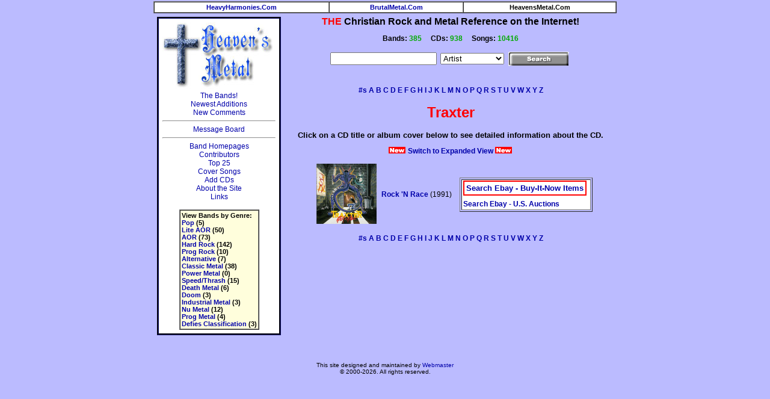

--- FILE ---
content_type: text/html
request_url: https://heavensmetal.com/cgi-bin/band.cgi?BandNum=20064
body_size: 4385
content:
<!DOCTYPE HTML PUBLIC "-//W3C//DTD HTML 4.0 Transitional//EN" "http://www.w3.org/TR/REC-html40/loose.dtd"> 

<HTML>
<HEAD>
<TITLE>Traxter</TITLE>
<META NAME="keywords" CONTENT="music, heavy metal, discography, melodic metal, Godrock, database, Christian AOR, 80s, glam, CCM, Christian hard rock, melodic rock, music, music database">
<META NAME="description" CONTENT="Heaven's Metal is a discography reference site for Christian AOR, hard rock, and melodic metal, with CD  data, reviews, audio samples, an Ebay price guide, and an Ebay wantlist generator.">
<META NAME="keywords" CONTENT="God, God's music, heavy metal, music database, database, AOR, music, CCM metal, hard rock, Christian metal bands, Christian hard rock, Cornerstone, reviews, classic metal, metal, metal discography, metal bands, heavy metal bands, Christian music archives">
<LINK REL="SHORTCUT ICON" HREF="http://heavensmetal.com/NewImages/favicon.ico">
<script language="JavaScript"> 
<!--
function GetCookie(name) {
   var result = null
   var myCookie = " " + document.cookie + ";"
   var searchName = " " + name + "="
   var startOfCookie = myCookie.indexOf(searchName)
   var endOfCookie
   if (startOfCookie != -1) {
      startOfCookie += searchName.length; // skip past cookie name
      endOfCookie = myCookie.indexOf(";",startOfCookie)
      result =
         unescape(myCookie.substring(startOfCookie,endOfCookie))
   }
   return result
}

function SetCookie(name,value,expires,path) {
   var expString =
      ((expires == null) ? "" : ("; expires=" + expires.toGMTString()))
   var pathString = ((path == null) ? "" : ("; path=" + path))
   document.cookie = name + "=" + escape(value) +
                     expString + pathString
}

function ClearCookie(name) {
   var ThreeDays = 3 * 24 * 60 * 60 * 1000
   var expDate = new Date()
   expDate.setTime(expDate.getTime() - ThreeDays)
   document.cookie = name + "=ImOutOfHere; expires=" +
                     expDate.toGMTString()+"; path=/"
}

function AddItem(artist,title) {
	var OneYear = 1000 * 60 * 60 * 24 * 365
	var NewDate = new Date()
	NewDate.setTime(NewDate.getTime() + OneYear)

	ListOfDiscs = GetCookie("List")
	
	if (ListOfDiscs != null) {
		var Array = ListOfDiscs.split("|")

		if (Array.length > 19) {
			alert("I'm sorry, but the maximum list quantity is 20")
			return
		}

		var regexp = /\'/
		artist.replace(regexp, "")
		title.replace(regexp, "")
		
		var tempTest = artist.split(" (")
		var tempTest2 = title.split(" (")
		var TestString = tempTest[0] + "~"+ tempTest2[0]

		if (ListOfDiscs.search(TestString) != -1) {
			alert(artist + " - " + title + " is already on your Ebay Monitor list!")
		} else {
			var NewArray = Array.join("|")
			NewArray = NewArray + "|" + TestString
			SetCookie("List",NewArray,NewDate,"/")
			alert(artist + " - " + title + " added to your Ebay Monitor list.") 
		}
	} else {
		ToPlace = artist + "~" + title
		SetCookie("List",ToPlace,NewDate,"/")
		alert("New Ebay Monitor list created with artist" + " - " + title + ".")
	}
}

// -->
</script>
<LINK rel=stylesheet type="text/css" href="/bm.css" title="bmstyle"> 

<!-- Global site tag (gtag.js) - Google Analytics -->
<script async src="https://www.googletagmanager.com/gtag/js?id=G-7VQ6B572G1"></script>
<script>
  window.dataLayer = window.dataLayer || [];
  function gtag(){dataLayer.push(arguments);}
  gtag('js', new Date());

  gtag('config', 'G-7VQ6B572G1');
</script>

</HEAD>
<link rel="stylesheet" href="/css/totop.css"> <!-- Gem style -->
<script src="/js/modernizr.js"></script> <!-- Modernizr -->
<BODY TEXT="#000000" LINK="#3333FF" VLINK="#AA00AA" ALINK="#BB0055" 
leftMargin=2 topmargin=2 marginheight=2 marginwidth=2>
<center>
<table width="770" border="1" cellpadding="2" cellspacing="0">
<tr><td align="center" bgcolor="#ffffff" class="navbar">
<a title="Hard Rock Reference Site" href="http://www.heavyharmonies.com">HeavyHarmonies.Com</a></td>
<td align="center" bgcolor="#ffffff" class="navbar">
<a title="Heavy Metal Reference Site" href="http://www.brutalmetal.com">BrutalMetal.Com</a></td>
<td align="center" bgcolor="#ffffff" 
class="navbar">
HeavensMetal.Com</td></tr></table>
</center>
<center><table width="770" border="0" cellpadding="4" cellspacing="0">
<tr><td width="190" valign="top" align="center">
<table>
<tr><td class="toctable">
<a href="/cgi-bin/gletter.cgi?Letter=A"><IMG SRC="/NewImages/hmlogosmall.jpg" WIDTH=188 HEIGHT=111 ALT="Christian AOR, hard rock, melodic and heavy metal" border="0"></a>
<IMG SRC="/NewImages/1p.gif" WIDTH=150 HEIGHT=2 ALT="CD covers, reviews, music resource"><BR>
<center><table border="0" cellpadding="0" cellspacing="0"><tr><td bgcolor="#FFFFFF">

<script language="JavaScript" src="http://lapi.ebay.com/ws/eBayISAPI.dll?EKServer&ai=rizibyi%21oc%60%60ioxc%7E&bdrcolor=666666&catid=307&cid=0&eksize=1&encode=UTF-8&endcolor=FF0000&endtime=0&fbgcolor=EFEFEF&fntcolor=000000&fs=0&hdrcolor=FFFFCC&hdrimage=0&hdrsrch=n&img=n&lnkcolor=0000FF&logo=13&num=5&numbid=n&paypal=n&popup=y&prvd=9&query=Traxter&r0=3&sacategoryin=307&shipcost=n&sid=HMGlobalEK&siteid=0&sort=MetaEndSort&sortby=endtime&sortdir=asc&srchdesc=n&tbgcolor=FFFFFF&tlecolor=7D4D1B&tlefs=3&tlfcolor=FFFFFF&toolid=10004&track=5335868589&width=160"></script>

</td></tr></table></center>
<IMG SRC="/NewImages/1p.gif" WIDTH=150 HEIGHT=2 ALT="CD covers, reviews, music resource"><BR>
<A class="ebay2" HREF="/cgi-bin/gletter.cgi">The&nbsp;Bands!</A><BR>
<A class="ebay2" HREF="/cgi-bin/newcds.cgi">Newest&nbsp;Additions</A><BR>
<A class="ebay2" HREF="/cgi-bin/newcomments.cgi">New&nbsp;Comments</A><BR>
<HR><A target="external" class="ebay2" HREF="https://hhforums.com">Message&nbsp;Board</A><BR>
<HR><A class="ebay2" HREF="/cgi-bin/bandurl.cgi">Band&nbsp;Homepages</A><BR>
<A class="ebay2" HREF="/cgi-bin/contribs.cgi">Contributors</A><BR>
<A class="ebay2" HREF="/cgi-bin/topten.cgi">Top&nbsp;25</A><BR>
<A class="ebay2" HREF="/cgi-bin/coversearch.cgi">Cover&nbsp;Songs</A><BR>
<A class="ebay2" HREF="/cgi-bin/submission88.cgi">Add&nbsp;CDs</A><BR>
<A class="ebay2" HREF="/cgi-bin/about.cgi">About&nbsp;the&nbsp;Site</A><BR>
<A class="ebay2" HREF="/cgi-bin/links.cgi">Links</A><BR>
</B><BR>
<center>
<TABLE BORDER=1 CELLPADDING=2 CELLSPACING=0>
<TR><TD VALIGN=TOP BGCOLOR="#FFFEDC" align="left">
<font class="ebay"><B>View Bands by Genre:<BR>
<A HREF="/cgi-bin/genrelist.cgi?Genre=14">Pop</A> (5)<BR>
<A HREF="/cgi-bin/genrelist.cgi?Genre=1">Lite AOR</A> (50)<BR>
<A HREF="/cgi-bin/genrelist.cgi?Genre=2">AOR</A> (73)<BR>
<A HREF="/cgi-bin/genrelist.cgi?Genre=3">Hard Rock</A> (142)<BR>
<A HREF="/cgi-bin/genrelist.cgi?Genre=13">Prog Rock</A> (10)<BR>
<A HREF="/cgi-bin/genrelist.cgi?Genre=15">Alternative</A> (7)<BR>
<A HREF="/cgi-bin/genrelist.cgi?Genre=4">Classic Metal</A> (38)<BR>
<A HREF="/cgi-bin/genrelist.cgi?Genre=5">Power Metal</A> (0)<BR>
<A HREF="/cgi-bin/genrelist.cgi?Genre=6">Speed/Thrash</A> (15)<BR>
<A HREF="/cgi-bin/genrelist.cgi?Genre=7">Death Metal</A> (6)<BR>
<A HREF="/cgi-bin/genrelist.cgi?Genre=8">Doom</A> (3)<BR>
<A HREF="/cgi-bin/genrelist.cgi?Genre=9">Industrial Metal</A> (3)<BR>
<A HREF="/cgi-bin/genrelist.cgi?Genre=10">Nu Metal</A> (12)<BR>
<A HREF="/cgi-bin/genrelist.cgi?Genre=11">Prog Metal</A> (4)<BR>
<A HREF="/cgi-bin/genrelist.cgi?Genre=12">Defies Classification</A> (3)<BR>
</b></FONT></TD></TR></TABLE></center>
</td></tr></table>
</TD>
<TD VALIGN=TOP align="left">
<center>
<form method="post" action="/cgi-bin/mainfind.cgi">
<p class="sitetitle"><FONT COLOR="#FF0000">THE</FONT> Christian Rock and Metal Reference on the Internet!</p>
<p class="numbers">Bands: <FONT COLOR="#00AA00">385</FONT>&nbsp;&nbsp;&nbsp;&nbsp;
CDs: <FONT COLOR="#00AA00">938</FONT>&nbsp;&nbsp;&nbsp;&nbsp; Songs: <FONT COLOR="#00AA00">10416</font></p>
<IMG SRC="/NewImages/1p.gif" WIDTH=200 HEIGHT=5 ALT=""><br>
<INPUT TYPE="HIDDEN" NAME="Letter" VALUE="A">
<INPUT NAME="Input" SIZE=20 MAXLENGTH=29>&nbsp;
<select name="SearchOption"><option value="Artist">Artist</option><option value="Song">Song Title</option><option value="RecordLabel">Record Label</option><option value="Year">Year Released</option>
</select>&nbsp;
<INPUT TYPE="IMAGE" ALIGN=ABSMIDDLE SRC="/NewImages/cdbuttonssearch.gif" WIDTH=105 HEIGHT=28 BORDER=0><BR></FORM></center>
<IMG SRC="/NewImages/is_single_pixel_gif.gif" WIDTH=1 HEIGHT=6><BR>
<P ALIGN=CENTER>
<B>
<A HREF="/cgi-bin/gletter.cgi?Letter=1">#s</A>
<A HREF="/cgi-bin/gletter.cgi?Letter=A">A</A>
<A HREF="/cgi-bin/gletter.cgi?Letter=B">B</A>
<A HREF="/cgi-bin/gletter.cgi?Letter=C">C</A>
<A HREF="/cgi-bin/gletter.cgi?Letter=D">D</A>
<A HREF="/cgi-bin/gletter.cgi?Letter=E">E</A>
<A HREF="/cgi-bin/gletter.cgi?Letter=F">F</A>
<A HREF="/cgi-bin/gletter.cgi?Letter=G">G</A>
<A HREF="/cgi-bin/gletter.cgi?Letter=H">H</A>
<A HREF="/cgi-bin/gletter.cgi?Letter=I">I</A>
<A HREF="/cgi-bin/gletter.cgi?Letter=J">J</A>
<A HREF="/cgi-bin/gletter.cgi?Letter=K">K</A>
<A HREF="/cgi-bin/gletter.cgi?Letter=L">L</A>
<A HREF="/cgi-bin/gletter.cgi?Letter=M">M</A>
<A HREF="/cgi-bin/gletter.cgi?Letter=N">N</A>
<A HREF="/cgi-bin/gletter.cgi?Letter=O">O</A>
<A HREF="/cgi-bin/gletter.cgi?Letter=P">P</A>
<A HREF="/cgi-bin/gletter.cgi?Letter=Q">Q</A>
<A HREF="/cgi-bin/gletter.cgi?Letter=R">R</A>
<A HREF="/cgi-bin/gletter.cgi?Letter=S">S</A>
<A HREF="/cgi-bin/gletter.cgi?Letter=T">T</A>
<A HREF="/cgi-bin/gletter.cgi?Letter=U">U</A>
<A HREF="/cgi-bin/gletter.cgi?Letter=V">V</A>
<A HREF="/cgi-bin/gletter.cgi?Letter=W">W</A>
<A HREF="/cgi-bin/gletter.cgi?Letter=X">X</A>
<A HREF="/cgi-bin/gletter.cgi?Letter=Y">Y</A>
<A HREF="/cgi-bin/gletter.cgi?Letter=Z">Z</A>
</B>
</P>


<P ALIGN=CENTER>
<H1 ALIGN=CENTER><FONT COLOR="#FF0000">Traxter</FONT></H1>
</P>

<P ALIGN=CENTER><FONT SIZE=-1><B>Click on a CD title or album cover below to
see detailed information about the CD.</B></FONT></P>
<P ALIGN=CENTER>
<A HREF="/cgi-bin/setview.cgi?View=Expanded"><IMG SRC="/NewImages/new.gif" BORDER=0 ALIGN=TOP>&nbsp;<B>Switch to Expanded View</B>&nbsp;<IMG SRC="/NewImages/new.gif" BORDER=0 ALIGN=TOP></A></P>
<CENTER><TABLE BORDER=0 cellspacing="0" CELLPADDING=2>
<TR>
</TR>
<TR>
<td>&nbsp;</td><TD ALIGN=RIGHT>
&nbsp;&nbsp;<A HREF="/cgi-bin/glamcd.cgi?BandNum=20064&CDName=Rock+'N+Race"><IMG SRC="/cdcovers/T/TRAXTER_RNR.JPG" ALT="[Traxter CD COVER]" WIDTH=100 HEIGHT=100 BORDER=NO></A></TD>
<TD></TD>
<TD ALIGN=LEFT>
<A HREF="/cgi-bin/glamcd.cgi?BandNum=20064&CDName=Rock+'N+Race"><B>Rock 'N Race</B></A> (1991)&nbsp;&nbsp;&nbsp;</TD>
<TD>

<Table Border="1" CellSpacing="2" CellPadding="2" >
<TR><TD CLASS="ebay" BGCOLOR="#FFFFFF" ALIGN=LEFT NOWRAP>
<p style="margin-top: 4px;margin-bottom: 6px;margin-right: 4px;"><span style="font-size: 1.1em;border: 2px solid red; padding: 3px;"><a target="Ebay"
Href="http://rover.ebay.com/rover/1/711-53200-19255-0/1?type=4&campid=5335868602&toolid=10001&customid=HMBandBIN&mpre=http%3A%2F%2Fsearch.ebay.com%2FTRAXTER+ROCK+N+RACE_CDs_W0QQcatrefZC6QQfasiZ1QQfbfmtZ1QQfromZR2QQfsooZ1QQfsopZ34QQftrtZ1QQftrvZ1QQsabfmtsZ2QQsacatZ307QQsascsZ2QQsbrbinZtQQsbrsrtZd">Search
Ebay - Buy-It-Now Items</A></span></p>
	<p><a target="Ebay"
Href="http://rover.ebay.com/rover/1/711-53200-19255-0/1?type=4&campid=5335819410&toolid=10001&customid=HMBandAuction&mpre=http%3A%2F%2Fmusic.search.ebay.com%2FTRAXTER+ROCK+N+RACE_CDs_W0QQcatrefZC6QQdfspZ2QQfromZR2QQfsooZ2QQfsopZ2QQftrtZ1QQftrvZ1QQsabfmtsZ1QQsacatZ307QQsaobfmtsZinsifQQsbrftogZ1QQsofocusZbs">Search
Ebay - U.S. Auctions</A><BR>
 </TD>
	</Tr>
</Table>

</TD>
</TR>
</TABLE>
</CENTER>

<P ALIGN=CENTER>
<B>
<A HREF="/cgi-bin/gletter.cgi?Letter=1">#s</A>
<A HREF="/cgi-bin/gletter.cgi?Letter=A">A</A>
<A HREF="/cgi-bin/gletter.cgi?Letter=B">B</A>
<A HREF="/cgi-bin/gletter.cgi?Letter=C">C</A>
<A HREF="/cgi-bin/gletter.cgi?Letter=D">D</A>
<A HREF="/cgi-bin/gletter.cgi?Letter=E">E</A>
<A HREF="/cgi-bin/gletter.cgi?Letter=F">F</A>
<A HREF="/cgi-bin/gletter.cgi?Letter=G">G</A>
<A HREF="/cgi-bin/gletter.cgi?Letter=H">H</A>
<A HREF="/cgi-bin/gletter.cgi?Letter=I">I</A>
<A HREF="/cgi-bin/gletter.cgi?Letter=J">J</A>
<A HREF="/cgi-bin/gletter.cgi?Letter=K">K</A>
<A HREF="/cgi-bin/gletter.cgi?Letter=L">L</A>
<A HREF="/cgi-bin/gletter.cgi?Letter=M">M</A>
<A HREF="/cgi-bin/gletter.cgi?Letter=N">N</A>
<A HREF="/cgi-bin/gletter.cgi?Letter=O">O</A>
<A HREF="/cgi-bin/gletter.cgi?Letter=P">P</A>
<A HREF="/cgi-bin/gletter.cgi?Letter=Q">Q</A>
<A HREF="/cgi-bin/gletter.cgi?Letter=R">R</A>
<A HREF="/cgi-bin/gletter.cgi?Letter=S">S</A>
<A HREF="/cgi-bin/gletter.cgi?Letter=T">T</A>
<A HREF="/cgi-bin/gletter.cgi?Letter=U">U</A>
<A HREF="/cgi-bin/gletter.cgi?Letter=V">V</A>
<A HREF="/cgi-bin/gletter.cgi?Letter=W">W</A>
<A HREF="/cgi-bin/gletter.cgi?Letter=X">X</A>
<A HREF="/cgi-bin/gletter.cgi?Letter=Y">Y</A>
<A HREF="/cgi-bin/gletter.cgi?Letter=Z">Z</A>
</B>
</P>

<center>

<script language="JavaScript" src="http://lapi.ebay.com/ws/eBayISAPI.dll?EKServer&ai=rizibyi%21oc%60%60ioxc%7E&bdrcolor=666666&catid=307&cid=0&eksize=1&encode=UTF-8&endcolor=FF0000&endtime=y&fbgcolor=EFEFEF&fntcolor=000000&fs=0&hdrcolor=FFFFCC&hdrimage=0&hdrsrch=n&img=y&lnkcolor=0000FF&logo=13&num=8&numbid=y&paypal=n&popup=y&prvd=9&query=Traxter&r0=3&sacategoryin=307&shipcost=n&sid=HMBandEK&siteid=0&sort=MetaEndSort&sortby=endtime&sortdir=asc&srchdesc=n&tbgcolor=FFFFFF&tlecolor=7D4D1B&tlefs=3&tlfcolor=FFFFFF&toolid=10004&track=5335820252&width=570"></script>

</center>
</TD></TR></TABLE></center>

<P>&nbsp;</P>
<P ALIGN=CENTER>
<FONT SIZE=-2>This site designed and maintained by
<A HREF="mailto:webmaster&#64;HeavensMetal.Com">Webmaster</A><BR>
&copy; 2000-2026. All rights reserved.</A></FONT>
</P>
<a href="#0" class="cd-top">Top</a>
<script src="https://ajax.googleapis.com/ajax/libs/jquery/1.11.0/jquery.min.js"></script>
<script src="/js/main.js"></script> <!-- Gem jQuery -->
</body></html>


--- FILE ---
content_type: text/css
request_url: https://heavensmetal.com/bm.css
body_size: 408
content:
BODY {font-family: Arial, Geneva, Verdana, Helvetica, sans-serif;
        font-size: 9pt; background-color: #bbbbff }
TD, TR, P {font-family: Arial, Geneva, Verdana, Helvetica, sans-serif;
        font-size: 9pt;}
a:link {color: #0000AA; text-decoration: none}
a:visited {color: #0000AA; text-decoration: none}
a:hover {color: #AA0000; text-decoration: none}
.generic {font-family: Arial, Geneva, Verdana, Helvetica, sans-serif;
        font-size: 10px}
.ebay {font-family: Arial, Geneva, Verdana, Helvetica, sans-serif;
        font-size: 8pt; font-weight: bold;}
.title {font-size: 11pt;}
.justified {text-align: justify }
.sitetitle {font-size: 12pt; font-weight: bold; text-align: center;
	line-height: 1.2; }
.numbers {font-size: 9pt; font-weight: bold; text-align: center;
	line-height: 0.6; }
.toctable {border-width: medium; border-color: #0c0c67; border-style: groove;
	background-color: white; padding: 6px; text-align: center; }
.bandpage {border-width: thin; border-color: #0c0c67; border-style: ridge;
	background-color: white; padding: 6px; }
.navbar {font-size: 8pt; font-weight: bold; vertical-align: bottom; }
